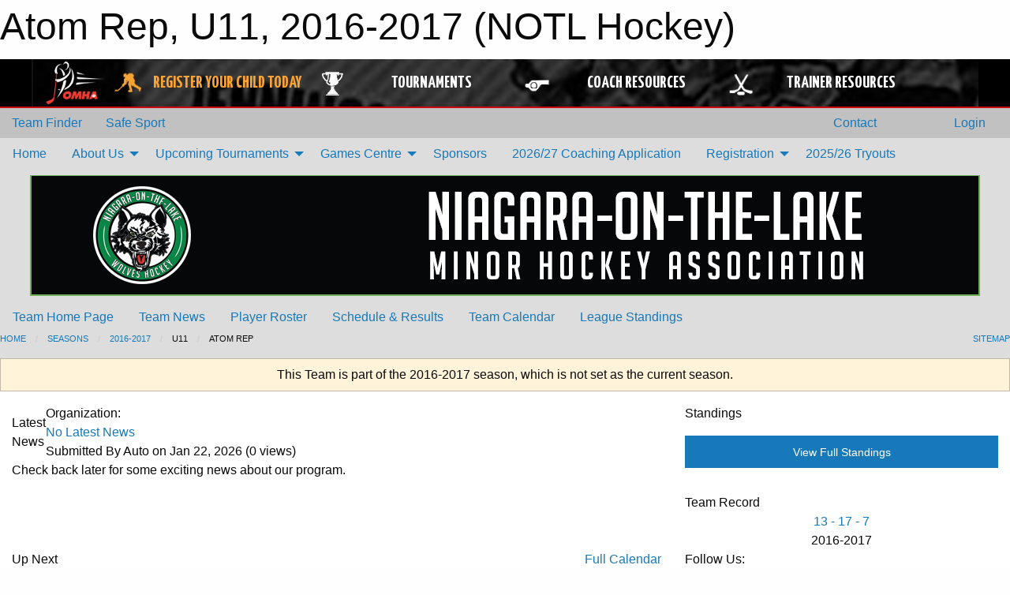

--- FILE ---
content_type: text/html; charset=utf-8
request_url: https://www.google.com/recaptcha/api2/aframe
body_size: 268
content:
<!DOCTYPE HTML><html><head><meta http-equiv="content-type" content="text/html; charset=UTF-8"></head><body><script nonce="466VgC7qvJFAcHz1y_59lA">/** Anti-fraud and anti-abuse applications only. See google.com/recaptcha */ try{var clients={'sodar':'https://pagead2.googlesyndication.com/pagead/sodar?'};window.addEventListener("message",function(a){try{if(a.source===window.parent){var b=JSON.parse(a.data);var c=clients[b['id']];if(c){var d=document.createElement('img');d.src=c+b['params']+'&rc='+(localStorage.getItem("rc::a")?sessionStorage.getItem("rc::b"):"");window.document.body.appendChild(d);sessionStorage.setItem("rc::e",parseInt(sessionStorage.getItem("rc::e")||0)+1);localStorage.setItem("rc::h",'1769089469293');}}}catch(b){}});window.parent.postMessage("_grecaptcha_ready", "*");}catch(b){}</script></body></html>